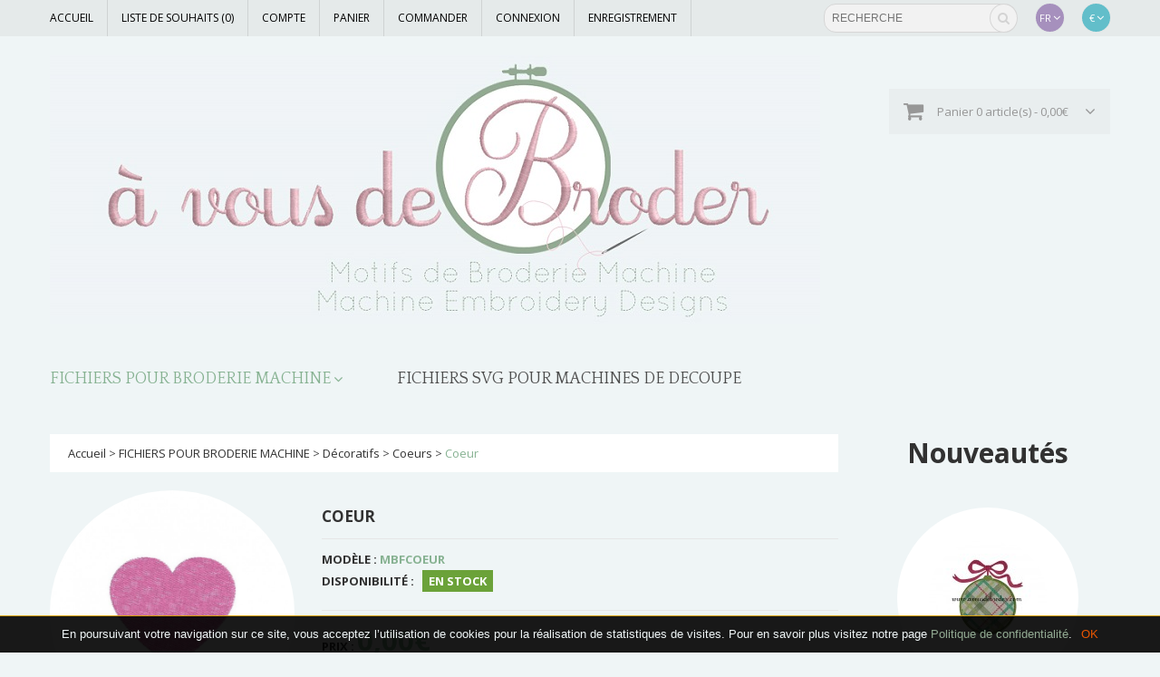

--- FILE ---
content_type: text/html; charset=utf-8
request_url: https://www.avousdebroder.com/fichiers%20motifs%20broderie%20machine/Motifs%20broderie%20machine/motifs%20broderie%20machine%20coeurs/motif%20broderie%20machine%20coeur%20gratuit
body_size: 10570
content:
<!DOCTYPE html>
<html dir="ltr" lang="fr">
<head>
<meta charset="UTF-8" />
<title>Coeur</title>
<base href="https://www.avousdebroder.com/" />
<meta name="viewport" content="width=device-width, initial-scale=1, maximum-scale=1, , initial-scale=1.0">
<meta name="description" content="Motif de broderie machine gratuit coeur " />
<meta name="keywords" content="Motif broderie machine, coeur, gratuit" />
<link href="https://www.avousdebroder.com/motif broderie machine coeur gratuit" rel="canonical" />
<script>
	if (navigator.userAgent.match(/Android/i)) {
		var viewport = document.querySelector("meta[name=viewport]");
	}
	if(navigator.userAgent.match(/Android/i)){
		window.scrollTo(0,1);
	}
</script> 
<link href="catalog/view/theme/theme473/stylesheet/bootstrap.css" rel="stylesheet"  />
<link href="catalog/view/theme/theme473/stylesheet/cloud-zoom.css" rel="stylesheet"  />
<link rel="stylesheet"  href="catalog/view/theme/theme473/stylesheet/stylesheet.css" />
<link href="catalog/view/theme/theme473/stylesheet/font-awesome.css" rel="stylesheet"  />
<link href="catalog/view/theme/theme473/stylesheet/slideshow.css" rel="stylesheet"  />
<link href="catalog/view/theme/theme473/stylesheet/jquery.prettyPhoto.css" rel="stylesheet"  />
<link href="catalog/view/theme/theme473/stylesheet/camera.css" rel="stylesheet"  />
<link href="catalog/view/theme/theme473/stylesheet/superfish.css" rel="stylesheet"  />
<link href="catalog/view/theme/theme473/stylesheet/responsive.css" rel="stylesheet"  />
<link href="catalog/view/theme/theme473/stylesheet/photoswipe.css" rel="stylesheet"  />
<link href="catalog/view/theme/theme473/stylesheet/jquery.bxslider.css" rel="stylesheet"  />
<link rel="stylesheet"  href="catalog/view/theme/theme473/stylesheet/colorbox.css" media="screen" />
<link rel="stylesheet"  href="catalog/view/javascript/jquery/colorbox/colorbox.css" media="screen" />
<link rel="stylesheet"  href="catalog/view/javascript/jquery/ui/themes/ui-lightness/jquery-ui-1.8.16.custom.css" />
<link rel="stylesheet"  href="catalog/view/theme/theme473/js/fancybox/jquery.fancybox-1.3.4.css" media="screen" />
<link rel="stylesheet"  href="catalog/view/theme/theme473/stylesheet/livesearch.css"/>
<link href='//fonts.googleapis.com/css?family=Open+Sans:400,300,600,700,800' rel='stylesheet' type='text/css'>
<link href='//fonts.googleapis.com/css?family=Quattrocento:400,700' rel='stylesheet' type='text/css'>
<script src="catalog/view/theme/theme473/js/jquery/jquery-1.10.2.min.js"></script>
<script src="catalog/view/theme/theme473/js/jquery/jquery-migrate-1.2.1.min.js"></script>
<script src="catalog/view/javascript/jquery/ui/jquery-ui-1.8.16.custom.min.js"></script>
<script src="catalog/view/javascript/jquery/ui/external/jquery.cookie.js"></script>
<script src="catalog/view/theme/theme473/js/fancybox/jquery.fancybox-1.3.4.pack.js"></script>
<script src="catalog/view/theme/theme473/js/colorbox/jquery.colorbox.js"></script>
<script src="catalog/view/javascript/jquery/jquery.jcarousel.min.js"></script>
<script src="catalog/view/javascript/jquery/jquery.cycle.js"></script>
<script src="catalog/view/theme/theme473/js/bootstrap/bootstrap.js"></script>
<script src="catalog/view/javascript/jquery/tabs.js"></script>
<script src="catalog/view/theme/theme473/js/jQuery.equalHeights.js"></script>
<script src="catalog/view/theme/theme473/js/elevate/jquery.elevatezoom.js"></script>
<script src="catalog/view/theme/theme473/js/jquery.prettyPhoto.js"></script>
<script src="catalog/view/theme/theme473/js/jscript_zjquery.anythingslider.js"></script>
<script src="catalog/view/theme/theme473/js/common.js"></script>
<script src="catalog/view/javascript/jquery/nivo-slider/jquery.nivo.slider.pack.js"></script>
<script src="catalog/view/theme/theme473/js/jquery.mobile-events.js"></script>
<script src="catalog/view/theme/theme473/js/superfish.js"></script>
<script src="catalog/view/theme/theme473/js/script.js"></script>
<script src="catalog/view/theme/theme473/js/sl/camera.js"></script>
<!-- bx-slider -->
<script src="catalog/view/theme/theme473/js/bxslider/jquery.bxslider.js"></script>
<!-- photo swipe -->
<script src="catalog/view/theme/theme473/js/photo-swipe/klass.min.js"></script>
<script src="catalog/view/theme/theme473/js/photo-swipe/code.photoswipe.jquery-3.0.5.js"></script>
<script src="catalog/view/javascript/jquery/tabs.js"></script>
<script src="catalog/view/javascript/jquery/colorbox/jquery.colorbox-min.js"></script>
<!--[if IE]>
<script src="catalog/view/theme/theme473/js/html5.js"></script>
<![endif]-->
<!--[if lt IE 8]><div style='clear:both;height:59px;padding:0 15px 0 15px;position:relative;z-index:10000;text-align:center;'><a href="http://www.microsoft.com/windows/internet-explorer/default.aspx?ocid=ie6_countdown_bannercode"><img src="http://storage.ie6countdown.com/assets/100/images/banners/warning_bar_0000_us.jpg" border="0" height="42" width="820" alt="You are using an outdated browser. For a faster, safer browsing experience, upgrade for free today." /></a></div><![endif]-->
<!--[if IE]>
<script src="catalog/view/theme/theme473/js/sl/jscript_zjquery.anythingslider.js"></script>
<![endif]-->
<!--[if  IE 8]>
<link rel="stylesheet"  href="catalog/view/theme/theme473/stylesheet/ie8.css" />
<![endif]-->
<!--[if  IE 8]>
<script src="catalog/view/theme/theme473/js/respond.js"></script>
<![endif]-->
<!--[if  IE 8]>
<script src="catalog/view/theme/theme473/js/matchmedia.polyfill.js"></script>
<![endif]-->
<!--[if  IE 8]>
<script  src="catalog/view/theme/theme473/js/matchmedia.addListener.js"></script>
<![endif]-->
<!--[if lt IE 7]>
<link rel="stylesheet"  href="catalog/view/theme/theme473/stylesheet/ie6.css" />
<script type="text/javascript" src="catalog/view/javascript/DD_belatedPNG_0.0.8a-min.js"></script>
<script type="text/javascript">
DD_belatedPNG.fix('#logo img');
</script>
<![endif]-->

<script>
  (function(i,s,o,g,r,a,m){i['GoogleAnalyticsObject']=r;i[r]=i[r]||function(){
  (i[r].q=i[r].q||[]).push(arguments)},i[r].l=1*new Date();a=s.createElement(o),
  m=s.getElementsByTagName(o)[0];a.async=1;a.src=g;m.parentNode.insertBefore(a,m)
  })(window,document,'script','//www.google-analytics.com/analytics.js','ga');

  ga('create', 'UA-61173370-1', 'auto');
  ga('send', 'pageview');

</script></head>
<body class="product-product"><a id="hidden" href="https://www.avousdebroder.com/"></a>
<div id="body">
	<!-- swipe menu -->
	<div class="swipe">
		<div class="swipe-menu">
			<ul class="links">
				 <li class="first"><a class="" href="https://www.avousdebroder.com/index.php?route=common/home"><i class="fa fa-home"></i>Accueil</a></li>
				<li><a class=" wishlist-total" id="wishlist-total1" href="https://www.avousdebroder.com/index.php?route=account/wishlist"><i class="fa fa-star"></i>Liste de souhaits (0)</a></li>
				<li><a class="" href="https://www.avousdebroder.com/index.php?route=account/account"><i class="fa fa-user"></i>Compte</a></li>
				<li><a class="" href="https://www.avousdebroder.com/index.php?route=checkout/cart"><i class="fa fa-shopping-cart"></i>Panier</a></li>
				<li><a class="" href="https://www.avousdebroder.com/index.php?route=checkout/checkout"><i class="fa fa-check"></i>Commander</a></li>
								<li><a href="https://www.avousdebroder.com/index.php?route=account/login">Connexion</a></li><li><a href="https://www.avousdebroder.com/index.php?route=account/register">Enregistrement</a></li>							</ul>
				<div class="box-language header-button">
		<div class="heading">fr<i class="fa fa-angle-down"></i></div>
		<div class="heading1"><i class="fa fa-globe"></i>Langue<i class="fa fa-angle-down"></i></div>
		<form action="https://www.avousdebroder.com/index.php?route=module/language" method="post" enctype="multipart/form-data">
			<div class="ul">
								<a  title="Français" onClick="$('input[name=\'language_code\']').attr('value', 'fr').submit(); $(this).parent().parent().submit();" ><span>fr</span></a>
								<a  title="English" onClick="$('input[name=\'language_code\']').attr('value', 'en').submit(); $(this).parent().parent().submit();" ><span>en</span></a>
								<input type="hidden" name="language_code" value="" />
				<input type="hidden" name="redirect" value="https://www.avousdebroder.com/fichiers motifs broderie machine/Motifs broderie machine/motifs broderie machine coeurs/motif broderie machine coeur gratuit" />
			</div>
		</form>
	</div>
			<div class="box-currency header-button">
	<div>
		<div class="heading-1"><i class="fa fa-money"></i>Devise<i class="fa fa-angle-down"></i></div>
		<div class="heading">
											€<i class="fa fa-angle-down"></i>
																				</div>
	</div>
	<form action="https://www.avousdebroder.com/index.php?route=module/currency" method="post" enctype="multipart/form-data">
		<div class="ul">
											<a title="Euro"><span class="act">€</span></a>
																	<a title="Pound Sterling" onClick="$('input[name=\'currency_code\']').attr('value', 'GBP').submit(); $(this).parent().parent().submit();"><span>£</span></a>
																	<a title="US Dollar" onClick="$('input[name=\'currency_code\']').attr('value', 'USD').submit(); $(this).parent().parent().submit();"><span>$</span></a>
										<input type="hidden" name="currency_code" value="" />
		<input type="hidden" name="redirect" value="https://www.avousdebroder.com/fichiers motifs broderie machine/Motifs broderie machine/motifs broderie machine coeurs/motif broderie machine coeur gratuit" />
		</div>
	</form>
	</div>
						<ul class="foot">
								<li><a href="https://www.avousdebroder.com/CGV à vous de Broder motifs broderie machine">CGV</a></li>
								<li><a href="https://www.avousdebroder.com/Politique de confidentialité - à vous de Broder motifs broderie machine">Politique de confidentialité</a></li>
								<li><a href="https://www.avousdebroder.com/Legal">Mentions légales</a></li>
								<li><a href="https://www.avousdebroder.com/FAQ">Questions Fréquentes</a></li>
								<li><a href="https://www.avousdebroder.com/Digitize">Motifs de broderie personnalisés</a></li>
								<li><a href="https://www.avousdebroder.com/Info">Qui sommes nous ?</a></li>
							</ul>
						<ul class="foot foot-1">
				<li><a href="https://www.avousdebroder.com/index.php?route=information/contact">Nous contacter</a></li>
				
				<li><a href="https://www.avousdebroder.com/index.php?route=information/sitemap">Plan du site</a></li>
			</ul>
			<ul class="foot foot-2">
				
				<li><a href="https://www.avousdebroder.com/index.php?route=account/voucher">Ch&egrave;ques-cadeaux</a></li>
				
				<li><a href="https://www.avousdebroder.com/index.php?route=product/special">Promotions</a></li>
			</ul>
			<ul class="foot foot-3">
				<li><a href="https://www.avousdebroder.com/index.php?route=account/order">Historique de commandes</a></li>
				<li><a href="https://www.avousdebroder.com/index.php?route=account/newsletter">Lettre d&#8217;information</a></li>
			</ul>
		</div>
	</div>
	<div id="page">
		<div id="shadow">
		<div class="shadow"></div>
		<!-- Header -->
		<header id="header">
			<!-- Top links -->
			<div class="toprow">
				<div class="container">
					<div class="row">
						<div class="col-sm-12">
							<div class="box-currency header-button">
	<div>
		<div class="heading-1"><i class="fa fa-money"></i>Devise<i class="fa fa-angle-down"></i></div>
		<div class="heading">
											€<i class="fa fa-angle-down"></i>
																				</div>
	</div>
	<form action="https://www.avousdebroder.com/index.php?route=module/currency" method="post" enctype="multipart/form-data">
		<div class="ul">
											<a title="Euro"><span class="act">€</span></a>
																	<a title="Pound Sterling" onClick="$('input[name=\'currency_code\']').attr('value', 'GBP').submit(); $(this).parent().parent().submit();"><span>£</span></a>
																	<a title="US Dollar" onClick="$('input[name=\'currency_code\']').attr('value', 'USD').submit(); $(this).parent().parent().submit();"><span>$</span></a>
										<input type="hidden" name="currency_code" value="" />
		<input type="hidden" name="redirect" value="https://www.avousdebroder.com/fichiers motifs broderie machine/Motifs broderie machine/motifs broderie machine coeurs/motif broderie machine coeur gratuit" />
		</div>
	</form>
	</div>
								<div class="box-language header-button">
		<div class="heading">fr<i class="fa fa-angle-down"></i></div>
		<div class="heading1"><i class="fa fa-globe"></i>Langue<i class="fa fa-angle-down"></i></div>
		<form action="https://www.avousdebroder.com/index.php?route=module/language" method="post" enctype="multipart/form-data">
			<div class="ul">
								<a  title="Français" onClick="$('input[name=\'language_code\']').attr('value', 'fr').submit(); $(this).parent().parent().submit();" ><span>fr</span></a>
								<a  title="English" onClick="$('input[name=\'language_code\']').attr('value', 'en').submit(); $(this).parent().parent().submit();" ><span>en</span></a>
								<input type="hidden" name="language_code" value="" />
				<input type="hidden" name="redirect" value="https://www.avousdebroder.com/fichiers motifs broderie machine/Motifs broderie machine/motifs broderie machine coeurs/motif broderie machine coeur gratuit" />
			</div>
		</form>
	</div>
							<!-- search -->
							<div id="search">
								<div class="inner">
									<div class="button-search"><i class="fa fa-search"></i></div>
									<input type="search" name="search" placeholder="Recherche" value="" />
								</div>
							</div>
							<ul class="links">
								 <li class="first"><a class="" href="https://www.avousdebroder.com/index.php?route=common/home"><i class="fa fa-home"></i>Accueil</a></li>
								<li><a class="" href="https://www.avousdebroder.com/index.php?route=account/wishlist" id="wishlist-total"><i class="fa fa-star"></i>Liste de souhaits (0)</a></li>
								<li><a class="" href="https://www.avousdebroder.com/index.php?route=account/account"><i class="fa fa-user"></i>Compte</a></li>
								<li><a class="" href="https://www.avousdebroder.com/index.php?route=checkout/cart"><i class="fa fa-shopping-cart"></i>Panier</a></li>
								<li><a class="" href="https://www.avousdebroder.com/index.php?route=checkout/checkout"><i class="fa fa-check"></i>Commander</a></li>
																		<li><a href="https://www.avousdebroder.com/index.php?route=account/login">Connexion</a></li><li><a href="https://www.avousdebroder.com/index.php?route=account/register">Enregistrement</a></li>																	</ul>
							<div class="clear"></div>
						</div>
					</div>
				</div>
			</div>
			<div class="container">
				<div class="toprow-1">
					<div class="row">
						<div class="col-sm-12">
							<a class="swipe-control" href="#"><i class="fa fa-align-justify"></i></a>
							<div class="top-search">
								<i class="fa fa-search"></i>
							</div>
						</div>
						
					</div>
				</div>
				<div class="row">
					<div class="col-sm-12">
						<!-- Logo -->
													<div id="logo"><a href="https://www.avousdebroder.com/index.php?route=common/home"><img src="https://www.avousdebroder.com/image/data/SITE AVDB/_vous_de_broder_bannière_rose.jpg" title="à vous de Broder" alt="à vous de Broder" /></a></div>
												<!--<div class="phone">
							<i class="fa fa-phone"></i>
							000						</div>-->
						<div class="cart-position">
							<div class="cart-inner"><div id="cart" >
	<div class="heading">
		<span class="link_a"> 
			<i class="fa fa-shopping-cart"></i>
			<b>Panier</b>
			<span class="sc-button"></span>
			<span id="cart-total2">0 article(s) - 0,00€</span>
			<span id="cart-total">0 article(s) - 0,00€</span>
			<i class="fa fa-angle-down"></i>
			<span class="clear"></span>
		</span>
	</div>
	<div class="content">
		<div class="content-scroll">
				<div class="empty">Votre panier est vide !</div>
				</div>
	</div>
</div>
</div>
						</div>
						
					</div>
				</div>
				<!-- Drop down menu -->
								<div id="menu-gadget">
					<div class="row">
						<div class="col-sm-12">
							<div id="menu-icon">text_category</div>
							<ul id="nav" class="sf-menu-phone">
																<li class="parent"><a href="https://www.avousdebroder.com/fichiers motifs broderie machine">FICHIERS POUR BRODERIE MACHINE</a>
																													<ul>
																																																												<li >
																																	<a href="https://www.avousdebroder.com/fichiers motifs broderie machine/Motifs broderie machine nourriture boissons aliments">A Table</a>
																				</li>
																																																												<li class="parent">
																																	<a href="https://www.avousdebroder.com/fichiers motifs broderie machine/divers ">Autres</a>
											<ul>
																						<li>
																								<a href="https://www.avousdebroder.com/fichiers motifs broderie machine/divers /motifs broderie machine à vous de Broder Tante Menoue">*by Tante Menoue*</a>
																							</li>
																						<li>
																								<a href="https://www.avousdebroder.com/fichiers motifs broderie machine/divers /motifs broderie machine gratuits pour toute commande payante">*motifs offerts*</a>
																							</li>
																						<li>
																								<a href="https://www.avousdebroder.com/fichiers motifs broderie machine/divers /motifs broderie machine alphabets">Abécédaires &amp; Monogrammes</a>
																							</li>
																						<li>
																								<a href="https://www.avousdebroder.com/fichiers motifs broderie machine/divers /motifs broderie machine curiosités">Cabinet de curiosités</a>
																							</li>
																						<li>
																								<a href="https://www.avousdebroder.com/fichiers motifs broderie machine/divers /in the hoop">Dans le cadre ITH</a>
																							</li>
																						</ul>
																					</li>
																																																												<li class="active parent">
																																	<a href="https://www.avousdebroder.com/fichiers motifs broderie machine/Motifs broderie machine">Décoratifs</a>
											<ul>
																						<li>
																								<a href="https://www.avousdebroder.com/fichiers motifs broderie machine/Motifs broderie machine/ornements">Autres Ornements</a>
																							</li>
																						<li>
																								<a href="https://www.avousdebroder.com/fichiers motifs broderie machine/Motifs broderie machine/cadres frames">Cadres</a>
																							</li>
																						<li>
																								<a href="https://www.avousdebroder.com/fichiers motifs broderie machine/Motifs broderie machine/motifs broderie machine coeurs" class="active">Coeurs</a>
																							</li>
																						<li>
																								<a href="https://www.avousdebroder.com/fichiers motifs broderie machine/Motifs broderie machine/couronnes crowns">Couronnes</a>
																							</li>
																						<li>
																								<a href="https://www.avousdebroder.com/fichiers motifs broderie machine/Motifs broderie machine/motifs broderie machine Croix">Croix &amp; Religion</a>
																							</li>
																						<li>
																								<a href="https://www.avousdebroder.com/fichiers motifs broderie machine/Motifs broderie machine/rubans bows and ribbons">Rubans</a>
																							</li>
																						</ul>
																					</li>
																																																												<li class="parent">
																																	<a href="https://www.avousdebroder.com/fichiers motifs broderie machine/Motifs broderie machine escapades">Escapades</a>
											<ul>
																						<li>
																								<a href="https://www.avousdebroder.com/fichiers motifs broderie machine/Motifs broderie machine escapades/destinations">Ailleurs</a>
																							</li>
																						<li>
																								<a href="https://www.avousdebroder.com/fichiers motifs broderie machine/Motifs broderie machine escapades/motifs broderie machine asie">Asie</a>
																							</li>
																						<li>
																								<a href="https://www.avousdebroder.com/fichiers motifs broderie machine/Motifs broderie machine escapades/bords de mer seaside">Bords de Mer</a>
																							</li>
																						<li>
																								<a href="https://www.avousdebroder.com/fichiers motifs broderie machine/Motifs broderie machine escapades/Bretagne French Brittany">Bretagne</a>
																							</li>
																						<li>
																								<a href="https://www.avousdebroder.com/fichiers motifs broderie machine/Motifs broderie machine escapades/montagne mountainside">Montagne</a>
																							</li>
																						<li>
																								<a href="https://www.avousdebroder.com/fichiers motifs broderie machine/Motifs broderie machine escapades/Paris Tour Eiffel Tower">Paris</a>
																							</li>
																						<li>
																								<a href="https://www.avousdebroder.com/fichiers motifs broderie machine/Motifs broderie machine escapades/Pays Basque Euskadi">Pays Basque</a>
																							</li>
																						<li>
																								<a href="https://www.avousdebroder.com/fichiers motifs broderie machine/Motifs broderie machine escapades/motifs broderie machine Polynésie">Polynésie</a>
																							</li>
																						</ul>
																					</li>
																																																												<li >
																																	<a href="https://www.avousdebroder.com/fichiers motifs broderie machine/enfants kids">Les enfants</a>
																				</li>
																																																												<li >
																																	<a href="https://www.avousdebroder.com/fichiers motifs broderie machine/Motifs broderie machine pour les ados et les adultes">Les Grands</a>
																				</li>
																																																												<li >
																																	<a href="https://www.avousdebroder.com/fichiers motifs broderie machine/motifs broderie machine maison et jardin">Maison &amp; Jardin</a>
																				</li>
																																																												<li >
																																	<a href="https://www.avousdebroder.com/fichiers motifs broderie machine/motifs broderie machine mots et expressions">Mots &amp; expressions</a>
																				</li>
																																																												<li >
																																	<a href="https://www.avousdebroder.com/fichiers motifs broderie machine/Motifs broderie machine nature animaux faune et flore">Nature</a>
																				</li>
																																																												<li class="parent">
																																	<a href="https://www.avousdebroder.com/fichiers motifs broderie machine/Motifs broderie machine saisons et fêtes">Saisons &amp; Fêtes</a>
											<ul>
																						<li>
																								<a href="https://www.avousdebroder.com/fichiers motifs broderie machine/Motifs broderie machine saisons et fêtes/automne hiver fall winter machine embroidery designs">Automne &amp; Hiver</a>
																							</li>
																						<li>
																								<a href="https://www.avousdebroder.com/fichiers motifs broderie machine/Motifs broderie machine saisons et fêtes/party decoration machine embroidery designs">Déco de Fête</a>
																							</li>
																						<li>
																								<a href="https://www.avousdebroder.com/fichiers motifs broderie machine/Motifs broderie machine saisons et fêtes/mariage wedding machine embroidery designs">Mariage</a>
																							</li>
																						<li>
																								<a href="https://www.avousdebroder.com/fichiers motifs broderie machine/Motifs broderie machine saisons et fêtes/motifs broderie machine noël christmas machine embroidery designs">Noël</a>
																							</li>
																						<li>
																								<a href="https://www.avousdebroder.com/fichiers motifs broderie machine/Motifs broderie machine saisons et fêtes/pâques easter embroidery designs">Pâques</a>
																							</li>
																						<li>
																								<a href="https://www.avousdebroder.com/fichiers motifs broderie machine/Motifs broderie machine saisons et fêtes/printemps été spring summer embroidery designs">Printemps &amp; Eté</a>
																							</li>
																						</ul>
																					</li>
																																																												<li >
																																	<a href="https://www.avousdebroder.com/fichiers motifs broderie machine/motifs broderie machine sports et loisirs">Sports &amp; Loisirs</a>
																				</li>
																														</ul>
																										</li>
																<li ><a href="https://www.avousdebroder.com/fichiers svg pour scanncut cricut silhouette">FICHIERS SVG POUR MACHINES DE DECOUPE</a>
																	</li>
															</ul>
						</div>
						
					</div>
				</div>
							</div>
						<!-- Top menu -->
			<div id="menu" class="nav__primary">
				<div class="container">
					<div class="row">
						<div class="col-sm-12">
							<ul  class="sf-menu">
																																<li class="current cat_1">
																<a href="https://www.avousdebroder.com/fichiers motifs broderie machine">FICHIERS POUR BRODERIE MACHINE</a>
																	
										<div class="sf-mega">
																						<ul class="sf-mega-section">
																																																																														<li>
																																							<a class="screenshot1"  href="https://www.avousdebroder.com/fichiers motifs broderie machine/Motifs broderie machine nourriture boissons aliments">A Table</a>
																										</li>
																																																																														<li>
																																							<a class="screenshot1"  href="https://www.avousdebroder.com/fichiers motifs broderie machine/divers ">Autres</a>
													<ul>
																											<li>
																												<a href="https://www.avousdebroder.com/fichiers motifs broderie machine/divers /motifs broderie machine à vous de Broder Tante Menoue">*by Tante Menoue*</a>
																											</li>
																											<li>
																												<a href="https://www.avousdebroder.com/fichiers motifs broderie machine/divers /motifs broderie machine gratuits pour toute commande payante">*motifs offerts*</a>
																											</li>
																											<li>
																												<a href="https://www.avousdebroder.com/fichiers motifs broderie machine/divers /motifs broderie machine alphabets">Abécédaires &amp; Monogrammes</a>
																											</li>
																											<li>
																												<a href="https://www.avousdebroder.com/fichiers motifs broderie machine/divers /motifs broderie machine curiosités">Cabinet de curiosités</a>
																											</li>
																											<li>
																												<a href="https://www.avousdebroder.com/fichiers motifs broderie machine/divers /in the hoop">Dans le cadre ITH</a>
																											</li>
																										</ul>
																										</li>
																																																																														<li class="current">
																																							<a class="screenshot1"  href="https://www.avousdebroder.com/fichiers motifs broderie machine/Motifs broderie machine">Décoratifs</a>
													<ul>
																											<li>
																												<a href="https://www.avousdebroder.com/fichiers motifs broderie machine/Motifs broderie machine/ornements">Autres Ornements</a>
																											</li>
																											<li>
																												<a href="https://www.avousdebroder.com/fichiers motifs broderie machine/Motifs broderie machine/cadres frames">Cadres</a>
																											</li>
																											<li>
																												<a href="https://www.avousdebroder.com/fichiers motifs broderie machine/Motifs broderie machine/motifs broderie machine coeurs" class="current">Coeurs</a>
																											</li>
																											<li>
																												<a href="https://www.avousdebroder.com/fichiers motifs broderie machine/Motifs broderie machine/couronnes crowns">Couronnes</a>
																											</li>
																											<li>
																												<a href="https://www.avousdebroder.com/fichiers motifs broderie machine/Motifs broderie machine/motifs broderie machine Croix">Croix &amp; Religion</a>
																											</li>
																											<li>
																												<a href="https://www.avousdebroder.com/fichiers motifs broderie machine/Motifs broderie machine/rubans bows and ribbons">Rubans</a>
																											</li>
																										</ul>
																										</li>
																																																																														<li>
																																							<a class="screenshot1"  href="https://www.avousdebroder.com/fichiers motifs broderie machine/Motifs broderie machine escapades">Escapades</a>
													<ul>
																											<li>
																												<a href="https://www.avousdebroder.com/fichiers motifs broderie machine/Motifs broderie machine escapades/destinations">Ailleurs</a>
																											</li>
																											<li>
																												<a href="https://www.avousdebroder.com/fichiers motifs broderie machine/Motifs broderie machine escapades/motifs broderie machine asie">Asie</a>
																											</li>
																											<li>
																												<a href="https://www.avousdebroder.com/fichiers motifs broderie machine/Motifs broderie machine escapades/bords de mer seaside">Bords de Mer</a>
																											</li>
																											<li>
																												<a href="https://www.avousdebroder.com/fichiers motifs broderie machine/Motifs broderie machine escapades/Bretagne French Brittany">Bretagne</a>
																											</li>
																											<li>
																												<a href="https://www.avousdebroder.com/fichiers motifs broderie machine/Motifs broderie machine escapades/montagne mountainside">Montagne</a>
																											</li>
																											<li>
																												<a href="https://www.avousdebroder.com/fichiers motifs broderie machine/Motifs broderie machine escapades/Paris Tour Eiffel Tower">Paris</a>
																											</li>
																											<li>
																												<a href="https://www.avousdebroder.com/fichiers motifs broderie machine/Motifs broderie machine escapades/Pays Basque Euskadi">Pays Basque</a>
																											</li>
																											<li>
																												<a href="https://www.avousdebroder.com/fichiers motifs broderie machine/Motifs broderie machine escapades/motifs broderie machine Polynésie">Polynésie</a>
																											</li>
																										</ul>
																										</li>
																																																																														<li>
																																							<a class="screenshot1"  href="https://www.avousdebroder.com/fichiers motifs broderie machine/enfants kids">Les enfants</a>
																										</li>
																																																																														<li>
																																							<a class="screenshot1"  href="https://www.avousdebroder.com/fichiers motifs broderie machine/Motifs broderie machine pour les ados et les adultes">Les Grands</a>
																										</li>
																																																																														<li>
																																							<a class="screenshot1"  href="https://www.avousdebroder.com/fichiers motifs broderie machine/motifs broderie machine maison et jardin">Maison &amp; Jardin</a>
																										</li>
																																																																														<li>
																																							<a class="screenshot1"  href="https://www.avousdebroder.com/fichiers motifs broderie machine/motifs broderie machine mots et expressions">Mots &amp; expressions</a>
																										</li>
																																																																														<li>
																																							<a class="screenshot1"  href="https://www.avousdebroder.com/fichiers motifs broderie machine/Motifs broderie machine nature animaux faune et flore">Nature</a>
																										</li>
																																																																														<li>
																																							<a class="screenshot1"  href="https://www.avousdebroder.com/fichiers motifs broderie machine/Motifs broderie machine saisons et fêtes">Saisons &amp; Fêtes</a>
													<ul>
																											<li>
																												<a href="https://www.avousdebroder.com/fichiers motifs broderie machine/Motifs broderie machine saisons et fêtes/automne hiver fall winter machine embroidery designs">Automne &amp; Hiver</a>
																											</li>
																											<li>
																												<a href="https://www.avousdebroder.com/fichiers motifs broderie machine/Motifs broderie machine saisons et fêtes/party decoration machine embroidery designs">Déco de Fête</a>
																											</li>
																											<li>
																												<a href="https://www.avousdebroder.com/fichiers motifs broderie machine/Motifs broderie machine saisons et fêtes/mariage wedding machine embroidery designs">Mariage</a>
																											</li>
																											<li>
																												<a href="https://www.avousdebroder.com/fichiers motifs broderie machine/Motifs broderie machine saisons et fêtes/motifs broderie machine noël christmas machine embroidery designs">Noël</a>
																											</li>
																											<li>
																												<a href="https://www.avousdebroder.com/fichiers motifs broderie machine/Motifs broderie machine saisons et fêtes/pâques easter embroidery designs">Pâques</a>
																											</li>
																											<li>
																												<a href="https://www.avousdebroder.com/fichiers motifs broderie machine/Motifs broderie machine saisons et fêtes/printemps été spring summer embroidery designs">Printemps &amp; Eté</a>
																											</li>
																										</ul>
																										</li>
																																																																														<li>
																																							<a class="screenshot1"  href="https://www.avousdebroder.com/fichiers motifs broderie machine/motifs broderie machine sports et loisirs">Sports &amp; Loisirs</a>
																										</li>
																																						</ul>
																				</div>
																</li>
																								<li class="cat_2">
																<a href="https://www.avousdebroder.com/fichiers svg pour scanncut cricut silhouette">FICHIERS SVG POUR MACHINES DE DECOUPE</a>
																</li>
															</ul>
							
							<div class="clear"></div>
						</div>
					</div>
				</div>
			</div>
				</header>
		<section>
				<!-- Container -->
			<div id="container">
				<p id="back-top"> <a href="#top"><span></span></a> </p>
				<div class="container">
										<div id="notification"></div>
					<div class="row">
		<div class="col-sm-9 col-sm-12   " id="content">	<div class="breadcrumb">
		<a href="https://www.avousdebroder.com/index.php?route=common/home">Accueil</a>
		 &gt; <a href="https://www.avousdebroder.com/fichiers motifs broderie machine">FICHIERS POUR BRODERIE MACHINE</a>
		 &gt; <a href="https://www.avousdebroder.com/fichiers motifs broderie machine/Motifs broderie machine">Décoratifs</a>
		 &gt; <a href="https://www.avousdebroder.com/fichiers motifs broderie machine/Motifs broderie machine/motifs broderie machine coeurs">Coeurs</a>
		 &gt; <a href="https://www.avousdebroder.com/fichiers motifs broderie machine/Motifs broderie machine/motifs broderie machine coeurs/motif broderie machine coeur gratuit">Coeur</a>
		</div>
	<div class="product-info">
		<div class="row">

	<div class="col-sm-4">
			<h1 class="view">Coeur</h1>
	
	<script type="text/javascript">
		jQuery(document).ready(function(){
		var myPhotoSwipe = $("#gallery a").photoSwipe({ enableMouseWheel: false , enableKeyboard: false, captionAndToolbarAutoHideDelay:0 });
		});
	</script>
	
		<div id="full_gallery">
		<ul id="gallery">
			<li><a href="https://www.avousdebroder.com/image/cache/data/Formes/Motif_de_broderie_machine_gratuit_coeur_à_vous_de_Broder_embroidery_designs-600x600.jpg" data-something="something" data-another-thing="anotherthing"><img src="https://www.avousdebroder.com/image/cache/data/Formes/Motif_de_broderie_machine_gratuit_coeur_à_vous_de_Broder_embroidery_designs-600x600.jpg" title="Coeur" alt="Coeur" /></a></li>					</ul>
		
	</div>
	
				<div id="default_gallery" class="left spacing">
						<div class="image"> 
				<img id="zoom_01"  data-zoom-image="https://www.avousdebroder.com/image/cache/data/Formes/Motif_de_broderie_machine_gratuit_coeur_à_vous_de_Broder_embroidery_designs-600x600.jpg" src="https://www.avousdebroder.com/image/cache/data/Formes/Motif_de_broderie_machine_gratuit_coeur_à_vous_de_Broder_embroidery_designs-600x600.jpg" title="Coeur" alt="Coeur" />
			</div>
										<div class="image-additional">
					<ul id="image-additional">
												<li>
							<a href="#" data-image="https://www.avousdebroder.com/image/cache/data/Formes/Motif_de_broderie_machine_gratuit_coeur_à_vous_de_Broder_embroidery_designs-600x600.jpg" data-zoom-image="https://www.avousdebroder.com/image/cache/data/Formes/Motif_de_broderie_machine_gratuit_coeur_à_vous_de_Broder_embroidery_designs-600x600.jpg">
								<img  src="https://www.avousdebroder.com/image/cache/data/Formes/Motif_de_broderie_machine_gratuit_coeur_à_vous_de_Broder_embroidery_designs-600x600.jpg" alt="" />
							</a>
						</li>
																	</ul>
					<div class="clear"></div>
				</div>
					</div>
				</div>
	<div class="col-sm-8">
		<h1>Coeur</h1>
	  <div class="description">
		<div class="product-section">
						<span>Mod&egrave;le :</span> MBFCOEUR<br />
						<span>Disponibilit&eacute; :</span><div class="prod-stock">En Stock</div>
		</div>
		
	  	  <div class="price">
		<span class="text-price">Prix :</span>
				<span class="price-new">0,00€</span>
		
					  </div>
	  	   	  	  <div class="cart">
		<div class="prod-row">
			<div class="cart-top">
				<div class="cart-top-padd form-inline">
					<label>Qt&eacute; :						<input class="q-mini" type="text"  readonly name="quantity"  value="1" />
						<input class="q-mini" type="hidden" name="product_id"  value="74" />
					</label>
					<a id="button-cart" class="button-prod" ><i class="fa fa-shopping-cart"></i>Ajout au panier</a>
				</div>
				<div class="extra-button">
					<div class="wishlist">
						<a   onclick="addToWishList('74');" title="Ajout &agrave; la liste de souhaits"><i class="fa fa-star"></i><span>Ajout &agrave; la liste de souhaits</span></a>
					</div>
					<div class="compare">
						<a   onclick="addToCompare('74');" title="Ajout au comparatif"><i class="fa fa-bar-chart-o"></i><span>Ajout au comparatif</span></a>
					</div>
				</div>
				<div class="clear"></div>
							</div>
		</div>
		</div>
		<div class="clear"></div>
				<div class="review">
			<div>
				<img src="catalog/view/theme/theme473/image/stars-0.png" alt="(0 avis)" />&nbsp;&nbsp;
				<div class="btn-rew">
					<a onclick="document.getElementById('tab-review').scrollIntoView();">(0 avis)</a>
					<a onclick="document.getElementById('tab-review').scrollIntoView();"><i class="fa fa-pencil"></i>&Eacute;crire un avis</a>
					<div class="clear"></div>
				</div>
			</div>
			<div class="clear"></div>
		</div>
				<div class="clear"></div>
		<div class="share">
			<!-- AddThis Button BEGIN -->
			<span class='st_facebook_hcount' displayText='Facebook'></span>
			<span class='st_twitter_hcount' displayText='Tweet'></span>
			<span class='st_googleplus_hcount' displayText='Google +'></span>
			<span class='st_pinterest_hcount' displayText='Pinterest'></span>
			<script type="text/javascript" src="http://w.sharethis.com/button/buttons.js"></script>
			<script type="text/javascript">stLight.options({publisher: "00fa5650-86c7-427f-b3c6-dfae37250d99", doNotHash: false, doNotCopy: false, hashAddressBar: false});</script>
			<!-- AddThis Button END -->
		</div>
	</div>
  </div>
  </div>
	<div class="tabs">
		<div class="tab-heading">
			Description		</div>
		<div class="tab-content">
			<p>Fichiers informatiques de <strong>motif </strong>pour <strong>broderie machine </strong>à télécharger.</p>

<p>Motif de broderie machine d'un petit coeur.</p>

<p>Dimensions : 5.3 cm hauteur x 6 cm largeur</p>

<p>Le fichier à télécharger comprend les formats .dst, .exp, .hus, .jef, .pes, .vip, .vp3, .xxx ainsi que la fiche technique du motif.</p>

<div class="category-info">
<p><u><strong>MERCI DE VOTRE ATTENTION : Ce motif est offert pour tout achat d'un motif payant. Si votre commande ne comporte que des motifs gratuits, celle-ci ne sera pas validée mais annulée.</strong></u></p>
</div>
		</div>
	</div>
			<div class="tabs" id="tab-review">
		<div class="tab-heading">
			Avis (0)		</div>
		<div class="tab-content">
			<div id="review"></div>
			<h2 id="review-title">&Eacute;crire un avis</h2>
			<label>Votre nom :</label>
			<input type="text" name="name" value="" />
			<br />
			<br />
			<label>Votre avis :</label>
			<textarea name="text" cols="40" rows="8" style="width: 93%;"></textarea>
			<div class="clear"></div>
			<span style="font-size: 11px;"><span style="color: #FF0000;">Note :</span> Le HTML n&#8217;est pas pris en charge ! </span><br />
			<br />
			<label class="inline">&Eacute;valuation :</label>
			<div class="form-inline border">
				<span class="radio">Mauvais</span>&nbsp;
				<input type="radio" name="rating" value="1" />
				&nbsp;
				<input type="radio" name="rating" value="2" />
				&nbsp;
				<input type="radio" name="rating" value="3" />
				&nbsp;
				<input type="radio" name="rating" value="4" />
				&nbsp;
				<input type="radio" name="rating" value="5" />
				&nbsp; <span class="radio">Bon</span><br />
			</div>
			
			<label>Saisir le code ci-dessous :</label>
			<input type="text" name="captcha" value="" />
			
			<img src="index.php?route=product/product/captcha" alt="" id="captcha" />
			<br />
			<div class="buttons">
			<div><a id="button-review" class="button-cont-right">Continuer<i class="fa fa-arrow-circle-right"></i></a></div>
			</div>
		</div>
	</div>
			<div class="tabs">
		<div class="tab-heading">
			Etiquettes :		</div>
		<div class="tab-content">
			<div class="tags">
			<b>Etiquettes :</b>
															<a href="https://www.avousdebroder.com/index.php?route=product/search&amp;tag=gratuit">gratuit</a>,
																				<a href="https://www.avousdebroder.com/index.php?route=product/search&amp;tag=coeur">coeur</a>,
																				<a href="https://www.avousdebroder.com/index.php?route=product/search&amp;tag=saint valentin">saint valentin</a>
												</div>
		</div>
	</div>
	  
  </div>
    <h1 class="style-1 mt0">Produits apparent&eacute;s</h1>
  <div  class="related">
	<div class="box-product"> 
		<ul class="related-slider">
						<li class="related-info">
						<div class="image">
				<a href="https://www.avousdebroder.com/motif broderie machine coeur arabesque"><img id="img_159" src="https://www.avousdebroder.com/image/cache/data/Coeurs/Motif_de_broderie_machine_gratuit_arabesque_coeur_à_vous_de_broder_embroidery_designs-155x155.jpg" alt="Coeur Arabesque" /></a>
				
			</div>
						<div class="name maxheight-r"><a href="https://www.avousdebroder.com/motif broderie machine coeur arabesque">Coeur Arabesque</a></div>
							<div class="price">
								0,00€								</div>
							<div class="cart-button">
				<div class="cart">
					<a title="Ajout au panier" onclick="addToCart('159');" class="button ">
						<!--<i class="fa fa-shopping-cart"></i>-->
						<span>Ajout au panier</span>
					</a>
				</div>
				
				<div class="wishlist"><a class="tooltip-2" title="Ajout &agrave; la liste de souhaits"  onclick="addToWishList('159');"><i class="fa fa-star"></i><span>Ajout &agrave; la liste de souhaits</span></a></div>
				<div class="compare"><a class="tooltip-2" title="Ajout au comparatif"  onclick="addToCompare('159');"><i class="fa fa-bar-chart-o"></i><span>Ajout au comparatif</span></a></div>
				<span class="clear"></span>
			</div>
			<div class="rating">
							<img height="13" src="catalog/view/theme/theme473/image/stars-5.png" alt="(1 avis)" />
						</div>
			</li>
					</ul>
		</div>
  </div>
                <style>
                #cookie-holder {
                    top: auto;
                    bottom: 0;
                }
            </style>
                <style>
        #cookie-msg {
            position: relative;
            color: #eff5f6;
        }

        #cookie-msg a{
            color: #92aa92;
        }
        #cookie-msg a:hover{
            color: #CCCCCC;
        }

        #cookie-holder #cookie-accept {
            cursor: pointer;
            color: #E85500;
            margin-left: 10px;
        }

        #cookie-holder #cookie-accept:hover {
            color: #CCCCCC;
        }

        #cookie-holder {
            position: fixed;
            width: 100%;
            left: 0;
            line-height: 20px;
            text-align: center;
            background: RGBA(0, 0, 0, 0.90);
            z-index: 99999;

            border-top: solid 1px #d59f0f;
            padding: 10px 30px;
            font-size: 13px;
            font-family: "Verdana", "Arial", sans-serif
        }
    </style>
    <div id="cookie-holder">
        <div id="cookie-msg">En poursuivant votre navigation sur ce site, vous acceptez l’utilisation de cookies pour la réalisation de statistiques de visites. Pour en savoir plus visitez notre page <a href="https://www.avousdebroder.com/Politique de confidentialité - à vous de Broder motifs broderie machine">Politique de confidentialité</a>.<span id="cookie-accept">OK</span></div>
    </div>

    <script type="text/javascript">
        $(document).ready(function () {
            $("#cookie-accept").bind('click', function () {
                $.ajax({
                    url: 'index.php?route=module/cgp_cookie/cookieAccept',
                    dataType: 'json',
                    success: function (json) {
                        if (json) {
                            $("#cookie-holder").fadeOut();
                        }
                    }
                });
            });
        });
    </script>
    </div>
  
<aside class="col-sm-3" id="column-right">
		<div class="box info" id="compare">
	<div class="box-heading">Comparatif produit</div>
	<div class="box-content">
				<div class="product-compare"><a class="button" href="https://www.avousdebroder.com/index.php?route=product/compare"><span>Comparatif produit</span></a></div>
	</div>
</div>

		<script type="text/javascript">
		(function($){$.fn.equalHeights=function(minHeight,maxHeight){tallest=(minHeight)?minHeight:0;this.each(function(){if($(this).height()>tallest){tallest=$(this).height()}});if((maxHeight)&&tallest>maxHeight)tallest=maxHeight;return this.each(function(){$(this).height(tallest)})}})(jQuery)
	$(window).load(function(){
		if($(".maxheight").length){
		$(".maxheight").equalHeights()}
	})
</script>
<div class="box new-products">
	<div class="box-heading">Nouveaut&eacute;s</div>
	<div class="box-content">
		<div class="box-product">
			<ul class="row">
	  	  					<li class="first-in-line col-sm-3">
						<div class="padding">
							<!-- Product image -->
							<div class="product_image image2">
								<a href="https://www.avousdebroder.com/motif de broderie machine boule noel tartan ecossais 1"><img src="https://www.avousdebroder.com/image/cache/data/NOEL/motif de broderie pour machines boule de noel tartan ecossais 1-130x130.jpg" alt="Boule de Noël Tartan #1" /></a>								
							</div>
							<div class="inner">
								<div class="f-left">
									<!-- Product name -->
									<div class="product_name name maxheight"><a href="https://www.avousdebroder.com/motif de broderie machine boule noel tartan ecossais 1">Boule de Noël Tartan #1</a></div>
									<!-- Product price -->
																		<div class="product_price price">
																				4,90€																			</div>
																	</div>
								<!-- Product buttons -->
								<div class="product_buton cart-button">
									<div class="cart">
										<a title="Ajout au panier" data-id="1288;" class="button addToCart">
											<!--<i class="fa fa-shopping-cart"></i>-->
											<span>Ajout au panier</span>
										</a>
									</div>
									<span class="clear"></span>
								</div>
								<div class="clear"></div>
								<!-- Product rating -->
															</div>
							<div class="clear"></div>
						</div>
					</li>
					  					<li class=" col-sm-3">
						<div class="padding">
							<!-- Product image -->
							<div class="product_image image2">
								<a href="https://www.avousdebroder.com/motif de broderie pour machine boule de noel tartan ecossais 2"><img src="https://www.avousdebroder.com/image/cache/data/NOEL/motif broderie machine boule sapin de noel tartan 2-130x130.jpg" alt="Boule de Noël Tartan #2" /></a>								
							</div>
							<div class="inner">
								<div class="f-left">
									<!-- Product name -->
									<div class="product_name name maxheight"><a href="https://www.avousdebroder.com/motif de broderie pour machine boule de noel tartan ecossais 2">Boule de Noël Tartan #2</a></div>
									<!-- Product price -->
																		<div class="product_price price">
																				4,90€																			</div>
																	</div>
								<!-- Product buttons -->
								<div class="product_buton cart-button">
									<div class="cart">
										<a title="Ajout au panier" data-id="1286;" class="button addToCart">
											<!--<i class="fa fa-shopping-cart"></i>-->
											<span>Ajout au panier</span>
										</a>
									</div>
									<span class="clear"></span>
								</div>
								<div class="clear"></div>
								<!-- Product rating -->
															</div>
							<div class="clear"></div>
						</div>
					</li>
					  					<li class=" col-sm-3">
						<div class="padding">
							<!-- Product image -->
							<div class="product_image image2">
								<a href="https://www.avousdebroder.com/motif broderie machine ruban tartan ecossais "><img src="https://www.avousdebroder.com/image/cache/data/Rubans/motif de broderie machine ruban ecossais tartan-130x130.jpg" alt="Ruban Tartan" /></a>								
							</div>
							<div class="inner">
								<div class="f-left">
									<!-- Product name -->
									<div class="product_name name maxheight"><a href="https://www.avousdebroder.com/motif broderie machine ruban tartan ecossais ">Ruban Tartan</a></div>
									<!-- Product price -->
																		<div class="product_price price">
																				6,00€																			</div>
																	</div>
								<!-- Product buttons -->
								<div class="product_buton cart-button">
									<div class="cart">
										<a title="Ajout au panier" data-id="1285;" class="button addToCart">
											<!--<i class="fa fa-shopping-cart"></i>-->
											<span>Ajout au panier</span>
										</a>
									</div>
									<span class="clear"></span>
								</div>
								<div class="clear"></div>
								<!-- Product rating -->
															</div>
							<div class="clear"></div>
						</div>
					</li>
					  					<li class="last-in-line col-sm-3">
						<div class="padding">
							<!-- Product image -->
							<div class="product_image image2">
								<a href="https://www.avousdebroder.com/motif broderie machine applique tartan ecossais"><img src="https://www.avousdebroder.com/image/cache/data/DIVERS/motif broderie machine tartan ecossais applique-130x130.jpg" alt="Appliqué Tartan" /></a>								
							</div>
							<div class="inner">
								<div class="f-left">
									<!-- Product name -->
									<div class="product_name name maxheight"><a href="https://www.avousdebroder.com/motif broderie machine applique tartan ecossais">Appliqué Tartan</a></div>
									<!-- Product price -->
																		<div class="product_price price">
																				5,00€																			</div>
																	</div>
								<!-- Product buttons -->
								<div class="product_buton cart-button">
									<div class="cart">
										<a title="Ajout au panier" data-id="1284;" class="button addToCart">
											<!--<i class="fa fa-shopping-cart"></i>-->
											<span>Ajout au panier</span>
										</a>
									</div>
									<span class="clear"></span>
								</div>
								<div class="clear"></div>
								<!-- Product rating -->
															</div>
							<div class="clear"></div>
						</div>
					</li>
					  					<li class="first-in-line last_line col-sm-3">
						<div class="padding">
							<!-- Product image -->
							<div class="product_image image2">
								<a href="https://www.avousdebroder.com/fichier découpe cutting file svg studio3 sac a main iconique"><img src="https://www.avousdebroder.com/image/cache/data/DECOUPE/Sac iconique fichier decoupe - Copie-130x130.jpg" alt="Sac iconique - fichier découpe" /></a>								
							</div>
							<div class="inner">
								<div class="f-left">
									<!-- Product name -->
									<div class="product_name name maxheight"><a href="https://www.avousdebroder.com/fichier découpe cutting file svg studio3 sac a main iconique">Sac iconique - fichier découpe</a></div>
									<!-- Product price -->
																		<div class="product_price price">
																				4,90€																			</div>
																	</div>
								<!-- Product buttons -->
								<div class="product_buton cart-button">
									<div class="cart">
										<a title="Ajout au panier" data-id="1283;" class="button addToCart">
											<!--<i class="fa fa-shopping-cart"></i>-->
											<span>Ajout au panier</span>
										</a>
									</div>
									<span class="clear"></span>
								</div>
								<div class="clear"></div>
								<!-- Product rating -->
															</div>
							<div class="clear"></div>
						</div>
					</li>
					  					<li class=" last_line col-sm-3">
						<div class="padding">
							<!-- Product image -->
							<div class="product_image image2">
								<a href="https://www.avousdebroder.com/motif broderie machine sac a main redwork"><img src="https://www.avousdebroder.com/image/cache/data/AccessoiresVetements/motif broderie machine sac a main iconique redwork-130x130.jpg" alt="Sac iconique redwork" /></a>								
							</div>
							<div class="inner">
								<div class="f-left">
									<!-- Product name -->
									<div class="product_name name maxheight"><a href="https://www.avousdebroder.com/motif broderie machine sac a main redwork">Sac iconique redwork</a></div>
									<!-- Product price -->
																		<div class="product_price price">
																				4,90€																			</div>
																	</div>
								<!-- Product buttons -->
								<div class="product_buton cart-button">
									<div class="cart">
										<a title="Ajout au panier" data-id="1282;" class="button addToCart">
											<!--<i class="fa fa-shopping-cart"></i>-->
											<span>Ajout au panier</span>
										</a>
									</div>
									<span class="clear"></span>
								</div>
								<div class="clear"></div>
								<!-- Product rating -->
															</div>
							<div class="clear"></div>
						</div>
					</li>
					  					<li class=" last_line col-sm-3">
						<div class="padding">
							<!-- Product image -->
							<div class="product_image image2">
								<a href="https://www.avousdebroder.com/motif broderie machine monogramme louis XIV"><img src="https://www.avousdebroder.com/image/cache/data/MONOGRAMMES/motif broderie machine monogramme louis XIV LL-130x130.jpg" alt="Monogramme Louis XIV" /></a>								
							</div>
							<div class="inner">
								<div class="f-left">
									<!-- Product name -->
									<div class="product_name name maxheight"><a href="https://www.avousdebroder.com/motif broderie machine monogramme louis XIV">Monogramme Louis XIV</a></div>
									<!-- Product price -->
																		<div class="product_price price">
																				7,50€																			</div>
																	</div>
								<!-- Product buttons -->
								<div class="product_buton cart-button">
									<div class="cart">
										<a title="Ajout au panier" data-id="1281;" class="button addToCart">
											<!--<i class="fa fa-shopping-cart"></i>-->
											<span>Ajout au panier</span>
										</a>
									</div>
									<span class="clear"></span>
								</div>
								<div class="clear"></div>
								<!-- Product rating -->
															</div>
							<div class="clear"></div>
						</div>
					</li>
					  					<li class="last-in-line last_line col-sm-3">
						<div class="padding">
							<!-- Product image -->
							<div class="product_image image2">
								<a href="https://www.avousdebroder.com/motif mug tasse chocolat chaud de noel pour machines decoupe scanncut cricut silhouette"><img src="https://www.avousdebroder.com/image/cache/data/DECOUPE/motif mug de noel pour machines de decoupe scanncut cricut silhouette-130x130.jpg" alt="Mug de Noël - fichier découpe" /></a>								
							</div>
							<div class="inner">
								<div class="f-left">
									<!-- Product name -->
									<div class="product_name name maxheight"><a href="https://www.avousdebroder.com/motif mug tasse chocolat chaud de noel pour machines decoupe scanncut cricut silhouette">Mug de Noël - fichier découpe</a></div>
									<!-- Product price -->
																		<div class="product_price price">
																				4,90€																			</div>
																	</div>
								<!-- Product buttons -->
								<div class="product_buton cart-button">
									<div class="cart">
										<a title="Ajout au panier" data-id="1280;" class="button addToCart">
											<!--<i class="fa fa-shopping-cart"></i>-->
											<span>Ajout au panier</span>
										</a>
									</div>
									<span class="clear"></span>
								</div>
								<div class="clear"></div>
								<!-- Product rating -->
															</div>
							<div class="clear"></div>
						</div>
					</li>
							</ul>
		</div>
	</div>
</div>	</aside>
<script type="text/javascript"><!--
$(document).ready(function() {
	$('.colorbox').colorbox({
		overlayClose: true,
		opacity: 0.5,
		rel: "colorbox"
	});
});
//--></script> 
<script type="text/javascript"><!--
  
  $('select[name="profile_id"], input[name="quantity"]').change(function(){
    $.ajax({
		url: 'index.php?route=product/product/getRecurringDescription',
		type: 'post',
		data: $('input[name="product_id"], input[name="quantity"], select[name="profile_id"]'),
		dataType: 'json',
        beforeSend: function() {
            $('#profile-description').html('');
        },
		success: function(json) {
			$('.success, .warning, .attention, information, .error').remove();
            
			if (json['success']) {
                $('#profile-description').html(json['success']);
			}	
		}
	});
});
  
$('#button-cart').bind('click', function() {
	$.ajax({
		url: 'index.php?route=checkout/cart/add',
		type: 'post',
		data: $('.product-info input[type=\'text\'], .product-info input[type=\'hidden\'], .product-info input[type=\'radio\']:checked, .product-info input[type=\'checkbox\']:checked, .product-info select, .product-info textarea'),
		dataType: 'json',
		success: function(json) {
			$('.success, .warning, .attention, information, .error').remove();
			
			if (json['error']) {
				if (json['error']['option']) {
					for (i in json['error']['option']) {
						$('#option-' + i).after('<span class="error">' + json['error']['option'][i] + '</span>');
					}
				}
				if (json['error']['profile']) {
                    $('select[name="profile_id"]').after('<span class="error">' + json['error']['profile'] + '</span>');
                }
			} 
			
			if (json['success']) {
				$('#notification').html('<div class="success" style="display: none;">' + json['success'] + '<span><i class="fa fa-times-circle"></i></span></div>');
					
				$('.success').fadeIn('slow');
					
				$('#cart-total').html(json['total']);
				$('#cart-total2').html(json['total']);
				$('#cart').load('index.php?route=module/cart #cart > *');
				$('html, body').animate({ scrollTop: 0 }, 'slow'); 
			}	
			setTimeout(function() {$('.success').fadeOut(1000)},3000)
		}
	});
});
//--></script>
<script type="text/javascript"><!--
$('#review .pagination a').live('click', function() {
	$('#review').fadeOut('slow');
		
	$('#review').load(this.href);
	
	$('#review').fadeIn('slow');
	
	return false;
});			

$('#review').load('index.php?route=product/product/review&product_id=74');

$('#button-review').bind('click', function() {
	$.ajax({
		url: 'index.php?route=product/product/write&product_id=74',
		type: 'post',
		dataType: 'json',
		data: 'name=' + encodeURIComponent($('input[name=\'name\']').val()) + '&text=' + encodeURIComponent($('textarea[name=\'text\']').val()) + '&rating=' + encodeURIComponent($('input[name=\'rating\']:checked').val() ? $('input[name=\'rating\']:checked').val() : '') + '&captcha=' + encodeURIComponent($('input[name=\'captcha\']').val()),
		beforeSend: function() {
			$('.success, .warning').remove();
			$('#button-review').attr('disabled', true);
			$('#review-title').after('<div class="attention"><img src="catalog/view/theme/theme473/image/loading.gif" alt="" /> Veuillez patienter ! </div>');
		},
		complete: function() {
			$('#button-review').attr('disabled', false);
			$('.attention').remove();
		},
		success: function(data) {
			if (data['error']) {
				$('#review-title').after('<div class="warning">' + data['error'] + '</div>');
			}
			
			if (data['success']) {
				$('#review-title').after('<div class="success">' + data['success'] + '</div>');
								
				$('input[name=\'name\']').val('');
				$('textarea[name=\'text\']').val('');
				$('input[name=\'rating\']:checked').attr('checked', '');
				$('input[name=\'captcha\']').val('');
			}
		}
	});
});
//--></script> 
<script type="text/javascript"><!--
$('#tabs a').tabs();
//--></script> 
<script type="text/javascript" src="catalog/view/javascript/jquery/ui/jquery-ui-timepicker-addon.js"></script> 
<script type="text/javascript"><!--
$(document).ready(function() {
	if ($.browser.msie && $.browser.version == 6) {
		$('.date, .datetime, .time').bgIframe();
	}

	$('.date').datepicker({dateFormat: 'yy-mm-dd'});
	$('.datetime').datetimepicker({
		dateFormat: 'yy-mm-dd',
		timeFormat: 'h:m'
	});
	$('.time').timepicker({timeFormat: 'h:m'});
});
//--></script> 
<div class="clear"></div>
</div>
</div>
</div>
<div class="clear"></div>
</section>
<!-- Footer -->
<footer>
	<div class="container">
		<div class="row">
						<div class="col-sm-2">
				<div class="block">
					<div class="block-heading">
						Information					</div>
					<div class="block-content">
						<ul>
														<li><a href="https://www.avousdebroder.com/CGV à vous de Broder motifs broderie machine">CGV</a></li>
														<li><a href="https://www.avousdebroder.com/Politique de confidentialité - à vous de Broder motifs broderie machine">Politique de confidentialité</a></li>
														<li><a href="https://www.avousdebroder.com/Legal">Mentions légales</a></li>
														<li><a href="https://www.avousdebroder.com/FAQ">Questions Fréquentes</a></li>
														<li><a href="https://www.avousdebroder.com/Digitize">Motifs de broderie personnalisés</a></li>
														<li><a href="https://www.avousdebroder.com/Info">Qui sommes nous ?</a></li>
													</ul>
					</div>
				</div>
			</div>
						<div class="col-sm-2">
				<div class="block">
					<div class="block-heading">
						Offres					</div>
					<div class="block-content">
						<ul>
							<li><a href="https://www.avousdebroder.com/index.php?route=account/voucher">Ch&egrave;ques-cadeaux</a></li>
							<li><a href="https://www.avousdebroder.com/index.php?route=product/special">Promotions</a></li>
						</ul>
					</div>
				</div>
			</div>
			<div class="col-sm-2">
				<div class="block">
					<div class="block-heading">
						Mon compte					</div>
					<div class="block-content">
						<ul>
							<li><a href="https://www.avousdebroder.com/index.php?route=account/account">Mon compte</a></li>
							<li><a href="https://www.avousdebroder.com/index.php?route=account/order">Historique de commandes</a></li>
							<li><a href="https://www.avousdebroder.com/index.php?route=account/wishlist">Liste de souhaits</a></li>
							<li><a href="https://www.avousdebroder.com/index.php?route=account/newsletter">Lettre d&#8217;information</a></li>
						</ul>
					</div>
				</div>
			</div>
			<div class="col-sm-2">
				<div class="block">
					<div class="block-heading">
						Extras					</div>
					<div class="block-content">
						<ul>
							<li><a href="https://www.avousdebroder.com/index.php?route=information/liens">Nos liens</a></li>
							<li><a href="https://www.avousdebroder.com/index.php?route=information/sitemap">Plan du site</a></li>
						</ul>
					</div>
				</div>
			</div>
			<div class="col-sm-2">
				<div class="block">
					<div class="block-heading">
						Suivez-nous					</div>
					<div class="block-content">
						<ul>
							<li><a target="_blank" href="https://www.facebook.com/pages/%C3%80-vous-de-Broder/1375866349405026">Sur Facebook</a></li>
							<li><a target="_blank" href="https://twitter.com/avousdeBroder">Sur Twitter</a></li>
							<!-- <li><a target="_blank" href="http://youtube.com">Sur YouTube</a></li> -->
						</ul>
					</div>
				</div>
			</div>
			<div class="col-sm-2">
				<div class="block">
					<div class="block-heading">
						Contact					</div>
					<div class="block-content">
						<ul>
							<li><a href="https://www.avousdebroder.com/index.php?route=information/contact">Nous contacter</a></li>
						</ul>
											</div>
				</div>
			</div>
		</div>
	</div>
	<!-- copyright -->
	<div id="copyright">
		<div class="container">
			<div class="row">
				<div class="col-sm-12">
					à vous de Broder &copy; 2026<!-- [[%FOOTER_LINK]] -->
				</div>
			</div>
		</div>
	</div>
</footer>
<script type="text/javascript" 	src="catalog/view/theme/theme473/js/livesearch.js"></script>
</div>
</div>
</div>
</body></html>

--- FILE ---
content_type: text/html; charset=utf-8
request_url: https://www.avousdebroder.com/index.php?route=product/product/review&product_id=74
body_size: 7
content:
<div class="content">Il n&#8217;y a aucun avis sur ce produit.</div>


--- FILE ---
content_type: text/css
request_url: https://www.avousdebroder.com/catalog/view/theme/theme473/stylesheet/superfish.css
body_size: 1197
content:
/*** ESSENTIAL STYLES ***/
#menu {
	background-color:#eff5f6;
	width:100%;
	z-index:23;
	top:0
}
.sf-menu {
	position: relative;
	margin: 0;
	padding: 0;
	list-style: none;
}
ul.sf-menu > li:first-child {
	padding-left:0;
}
ul.sf-menu > li {
	float: left;
	z-index: 10;
	position:relative;
	border-radius:0;
	padding:20px 30px;
	}
ul.sf-menu > li > a {
	display:inline-block;
	z-index: 1;
	position: relative;
	font-size:18px;
	color:#4d4d4d;
	text-decoration:none;
	line-height:21px;
	text-transform:uppercase;
	font-family: 'Quattrocento', serif;
}
ul.sf-menu > li.current>a,
ul.sf-menu > li>a:hover,
ul.sf-menu > li.sfHover>a,
ul.sf-menu > ul > li.active>a  {
	color:#87b292
	}
.sf-menu .sf-mega {
	display: none;
	z-index: 99;
	position: absolute;
	z-index: 5;
	background-color:#e9eeef;
	left:0;
	top:61px
}
/*** mega menu dropdown ***/
.sf-mega {
	padding:15px 0;
}
.sf-mega-section {
	display:table-cell;
}
.sf-mega-section >li {
	position:relative;
	padding:4px 20px;
	width:170px;
	line-height:20px;
}
.sf-mega-section >li a:hover, .sf-mega-section >li.sfHover>a {
	color:#87b292
}
.sf-mega-section >li a {
	font-family: 'Quattrocento', serif;
	color:#2c2c2c;
	font-size:14px;
}
.sf-mega-section >li ul {
	position:absolute;
	left:170px;
	width:170px;
	background-color:#e9eeef;
	padding:15px 20px;
	top:-15px;
	z-index:10;
	display:none;
}
.sf-mega-section >li ul li{
	padding:4px 0
}
/* styling for both css and generated arrows */
.sf-arrows .sf-with-ul:after {
	content:'\f107';
	background-image: none;
	background-position: 0 0;
	background-repeat: repeat;
	display: inline;
	font-family: FontAwesome;
	font-style: normal;
	font-weight: normal;
	line-height:0;
	height: auto;
	margin-top: 0;
	text-decoration: inherit;
	vertical-align: middle;
	width:1.45em;
	padding-left:3px;
	font-size:16px;
}
.sf-mega-section .sf-with-ul:after {
	content:'\f105';
	font-size:16px;
}
.sf-arrows > li > .sf-with-ul:focus:after,
.sf-arrows > li:hover > .sf-with-ul:after,
.sf-arrows > .sfHover > .sf-with-ul:after {
	border-top-color: white; /* IE8 fallback colour */
}
/*****************************************************/
#menu-icon {
	background: #87b292;
	color: #FFFFFF;
	cursor: pointer;
	display: block;
	font-size: 17px;
	
	line-height: 30px;
	padding:10px 17px;
	text-transform: uppercase;
	position:relative;
}
#menu-icon:after {
	float:right;
	content:"\f107";
	background-image: none;
	background-position: 0 0;
	background-repeat: repeat;
	display: inline;
	font-family: FontAwesome;
	font-style: normal;
	font-weight: normal;
	height: auto;
	line-height: normal;
	margin-top: 0;
	text-decoration: inherit;
	vertical-align: baseline;
	width: auto;
	display: inline-block;
	text-decoration: inherit;
	 text-align: center;
	width: 1.25em;
	font-size:26px;
	color:#fff;
	vertical-align:middle;
}
#menu-icon.active:after {
	content:"\f106";
	}
.sf-menu-phone {display:none;}
.sf-menu-phone li { 
	position: relative;
	background-color:#323232;
}
.sf-menu-phone li a {
	display: inline-block;  color: #fff;  border-bottom:1px solid #000;
}
.sf-menu-phone  li {  
	font-size: 19px;
	
	padding: 0; 
}
.sf-menu-phone  li > a {
	padding: 10px 15px; 
	display: block;
}
.sf-menu-phone  li li  a {
	padding: 10px 15px 10px 25px;
	display: block;
}
.sf-menu-phone  li li li a {
	padding: 10px 15px 10px 35px;
	display: block;
}
.sf-menu-phone li a:hover {
	color: #B90100; 
}
.sf-menu-phone li li {
	font-size: 14px;
}
.sf-menu-phone li li.last {
	padding-bottom: 0 !important;  
}
.sf-menu-phone li i {
	position: absolute;
	display: block;
	top: 2px;
	right: 0;
	height: 24px;
	width: 24px;
}
.sf-menu-phone  li  i {
	top: 8px;
	color:#87b292;
	font-size:21px;
	padding:0 20px;
	right:5px
}
.sf-menu-phone  li i.icon-angle-up:before {
	content:'\f106' !important
}
.sf-menu-phone li i:hover {
	cursor: pointer; 
}
.sf-menu-phone li i.opened {
	background-position: center 7px; 
}
/** dropdown **/
.sf-menu-phone ul {
	width: auto;
	padding: 0 0;
	display: none;  
}
.sf-menu-phone  li.active > a > span {
	color: inherit;
}
.sf-menu-phone  li.active > a,
.sf-menu-phone  li:hover > a { 
	color: #fff;
	background: #4a4a4a; 
}
.sf-menu-phone li li.active > a,
.sf-menu-phone li li a:hover {
	color: #ccc;
}

ul.sf-menu > li {
    z-index: initial;
}




















